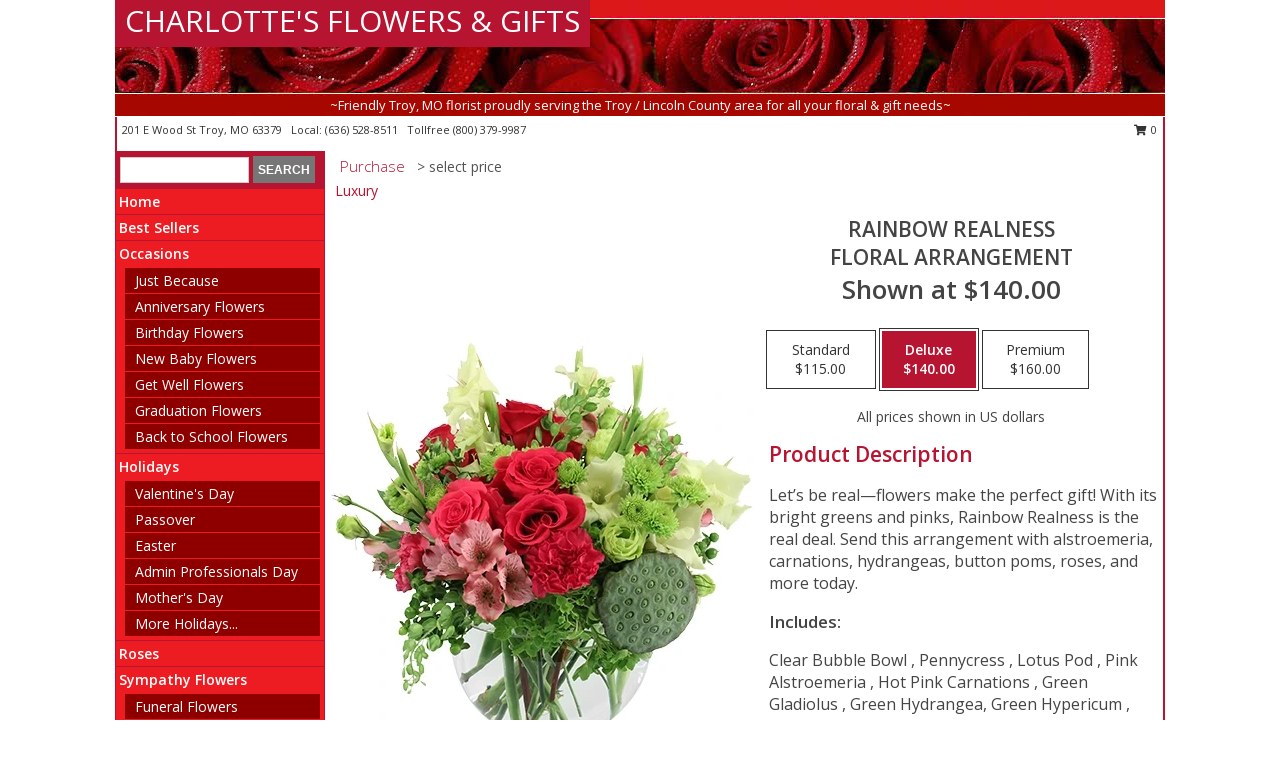

--- FILE ---
content_type: text/html; charset=UTF-8
request_url: https://www.flowerstroymo.com/product/va0103323/rainbow-realness
body_size: 14426
content:
		<!DOCTYPE html>
		<html xmlns="http://www.w3.org/1999/xhtml" xml:lang="en" lang="en" xmlns:fb="http://www.facebook.com/2008/fbml">
		<head>
			<title>Rainbow Realness Floral Arrangement in Troy, MO - CHARLOTTE'S FLOWERS & GIFTS</title>
            <meta http-equiv="Content-Type" content="text/html; charset=UTF-8" />
            <meta name="description" content = "Let’s be real—flowers make the perfect gift! With its bright greens and pinks, Rainbow Realness is the real deal. Send this arrangement with alstroemeria, carnations, hydrangeas, button poms, roses, and more today. Order Rainbow Realness Floral Arrangement from CHARLOTTE&#039;S FLOWERS &amp; GIFTS - Troy, MO Florist &amp; Flower Shop." />
            <meta name="keywords" content = "CHARLOTTE&#039;S FLOWERS &amp; GIFTS, Rainbow Realness Floral Arrangement, Troy, MO, Missouri" />

            <meta property="og:title" content="CHARLOTTE&#039;S FLOWERS &amp; GIFTS" />
            <meta property="og:description" content="Let’s be real—flowers make the perfect gift! With its bright greens and pinks, Rainbow Realness is the real deal. Send this arrangement with alstroemeria, carnations, hydrangeas, button poms, roses, and more today. Order Rainbow Realness Floral Arrangement from CHARLOTTE&#039;S FLOWERS &amp; GIFTS - Troy, MO Florist &amp; Flower Shop." />
            <meta property="og:type" content="company" />
            <meta property="og:url" content="https://www.flowerstroymo.com/product/va0103323/rainbow-realness" />
            <meta property="og:site_name" content="CHARLOTTE&#039;S FLOWERS &amp; GIFTS" >
            <meta property="og:image" content="https://cdn.myfsn.com/flowerdatabase/r/rainbow-realness-floral-arrangement-VA0103323.425.webp">
            <meta property="og:image:secure_url" content="https://cdn.myfsn.com/flowerdatabase/r/rainbow-realness-floral-arrangement-VA0103323.425.webp" >
            <meta property="fb:admins" content="1379470747" />
            <meta name="viewport" content="width=device-width, initial-scale=1">
            <link rel="apple-touch-icon" href="https://cdn.myfsn.com/myfsn/images/touch-icons/apple-touch-icon.png" />
            <link rel="apple-touch-icon" sizes="120x120" href="https://cdn.myfsn.com/myfsn/images/touch-icons/apple-touch-icon-120x120.png" />
            <link rel="apple-touch-icon" sizes="152x152" href="https://cdn.myfsn.com/myfsn/images/touch-icons/apple-touch-icon-152x152.png" />
            <link rel="apple-touch-icon" sizes="167x167" href="https://cdn.myfsn.com/myfsn/images/touch-icons/apple-touch-icon-167x167.png" />
            <link rel="apple-touch-icon" sizes="180x180" href="https://cdn.myfsn.com/myfsn/images/touch-icons/apple-touch-icon-180x180.png" />
            <link rel="icon" sizes="192x192" href="https://cdn.myfsn.com/myfsn/images/touch-icons/touch-icon-192x192.png">
			<link href="https://fonts.googleapis.com/css?family=Open+Sans:300,400,600&display=swap" rel="stylesheet" media="print" onload="this.media='all'; this.onload=null;" type="text/css">
			<link href="https://cdn.myfsn.com/js/jquery/slicknav/slicknav.min.css" rel="stylesheet" media="print" onload="this.media='all'; this.onload=null;" type="text/css">
			<link href="https://cdn.myfsn.com/js/jquery/jquery-ui-1.13.1-myfsn/jquery-ui.min.css" rel="stylesheet" media="print" onload="this.media='all'; this.onload=null;" type="text/css">
			<link href="https://cdn.myfsn.com/css/myfsn/base.css?v=191" rel="stylesheet" type="text/css">
			            <link rel="stylesheet" href="https://cdnjs.cloudflare.com/ajax/libs/font-awesome/5.15.4/css/all.min.css" media="print" onload="this.media='all'; this.onload=null;" type="text/css" integrity="sha384-DyZ88mC6Up2uqS4h/KRgHuoeGwBcD4Ng9SiP4dIRy0EXTlnuz47vAwmeGwVChigm" crossorigin="anonymous">
            <link href="https://cdn.myfsn.com/css/myfsn/templates/standard/standard.css.php?v=191&color=bright-red" rel="stylesheet" type="text/css" />            <link href="https://cdn.myfsn.com/css/myfsn/stylesMobile.css.php?v=191&solidColor1=535353&solidColor2=535353&pattern=florish-bg.png&multiColor=0&color=bright-red&template=standardTemplate" rel="stylesheet" type="text/css" media="(max-width: 974px)">

            <link rel="stylesheet" href="https://cdn.myfsn.com/js/myfsn/front-end-dist/assets/layout-classic-Cq4XolPY.css" />
<link rel="modulepreload" href="https://cdn.myfsn.com/js/myfsn/front-end-dist/assets/layout-classic-V2NgZUhd.js" />
<script type="module" src="https://cdn.myfsn.com/js/myfsn/front-end-dist/assets/layout-classic-V2NgZUhd.js"></script>

            			<link rel="canonical" href="" />
			<script type="text/javascript" src="https://cdn.myfsn.com/js/jquery/jquery-3.6.0.min.js"></script>
                            <script type="text/javascript" src="https://cdn.myfsn.com/js/jquery/jquery-migrate-3.3.2.min.js"></script>
            
            <script defer type="text/javascript" src="https://cdn.myfsn.com/js/jquery/jquery-ui-1.13.1-myfsn/jquery-ui.min.js"></script>
            <script> jQuery.noConflict(); $j = jQuery; </script>
            <script>
                var _gaq = _gaq || [];
            </script>

			<script type="text/javascript" src="https://cdn.myfsn.com/js/jquery/slicknav/jquery.slicknav.min.js"></script>
			<script defer type="text/javascript" src="https://cdn.myfsn.com/js/myfsnProductInfo.js?v=191"></script>

        <!-- Upgraded to XHR based Google Analytics Code -->
                <script async src="https://www.googletagmanager.com/gtag/js?id=G-NZPQBYVPY1"></script>
        <script>
            window.dataLayer = window.dataLayer || [];
            function gtag(){dataLayer.push(arguments);}
            gtag('js', new Date());

                            gtag('config', 'G-NZPQBYVPY1');
                                gtag('config', 'G-EMLZ5PGJB1');
                        </script>
                    <script>
				function toggleHolidays(){
					$j(".hiddenHoliday").toggle();
				}
				
				function ping_url(a) {
					try { $j.ajax({ url: a, type: 'POST' }); }
					catch(ex) { }
					return true;
				}
				
				$j(function(){
					$j(".cartCount").append($j(".shoppingCartLink>a").text());
				});

			</script>
            <script type="text/javascript">
    (function(c,l,a,r,i,t,y){
        c[a]=c[a]||function(){(c[a].q=c[a].q||[]).push(arguments)};
        t=l.createElement(r);t.async=1;t.src="https://www.clarity.ms/tag/"+i;
        y=l.getElementsByTagName(r)[0];y.parentNode.insertBefore(t,y);
    })(window, document, "clarity", "script", "mm8wnq2g5w");
</script>            <script type="application/ld+json">{"@context":"https:\/\/schema.org","@type":"LocalBusiness","@id":"https:\/\/www.flowerstroymo.com","name":"CHARLOTTE'S FLOWERS & GIFTS","telephone":"6365288511","email":"brendaroselinton1959@gmail.com","url":"https:\/\/www.flowerstroymo.com","priceRange":"35 - 700","address":{"@type":"PostalAddress","streetAddress":"201 E Wood St","addressLocality":"Troy","addressRegion":"MO","postalCode":"63379","addressCountry":"USA"},"geo":{"@type":"GeoCoordinates","latitude":"38.97940","longitude":"-90.97980"},"image":"https:\/\/cdn.atwilltech.com\/myfsn\/images\/touch-icons\/touch-icon-192x192.png","openingHoursSpecification":[{"@type":"OpeningHoursSpecification","dayOfWeek":"Monday","opens":"09:00:00","closes":"17:00:00"},{"@type":"OpeningHoursSpecification","dayOfWeek":"Tuesday","opens":"09:00:00","closes":"17:00:00"},{"@type":"OpeningHoursSpecification","dayOfWeek":"Wednesday","opens":"09:00:00","closes":"17:00:00"},{"@type":"OpeningHoursSpecification","dayOfWeek":"Thursday","opens":"09:00:00","closes":"17:00:00"},{"@type":"OpeningHoursSpecification","dayOfWeek":"Friday","opens":"09:00:00","closes":"17:00:00"},{"@type":"OpeningHoursSpecification","dayOfWeek":"Saturday","opens":"09:00:00","closes":"12:00:00"},{"@type":"OpeningHoursSpecification","dayOfWeek":"Sunday","opens":"00:00","closes":"00:00"}],"specialOpeningHoursSpecification":[],"sameAs":["https:\/\/www.facebook.com\/pages\/Troy-Flower-Gifts\/225389947476391?rf=111701228894545","https:\/\/maps.app.goo.gl\/HhdfPUij4JHteBD58"],"areaServed":{"@type":"Place","name":["Elsberry","Hawk Point","Lake Saint Louis","Moscow Mills","O Fallon","Saint Charles","Silex","Troy","Wentzville","Winfield","Wright City"]}}</script>            <script type="application/ld+json">{"@context":"https:\/\/schema.org","@type":"Service","serviceType":"Florist","provider":{"@type":"LocalBusiness","@id":"https:\/\/www.flowerstroymo.com"}}</script>            <script type="application/ld+json">{"@context":"https:\/\/schema.org","@type":"BreadcrumbList","name":"Site Map","itemListElement":[{"@type":"ListItem","position":1,"item":{"name":"Home","@id":"https:\/\/www.flowerstroymo.com\/"}},{"@type":"ListItem","position":2,"item":{"name":"Best Sellers","@id":"https:\/\/www.flowerstroymo.com\/best-sellers.php"}},{"@type":"ListItem","position":3,"item":{"name":"Occasions","@id":"https:\/\/www.flowerstroymo.com\/all_occasions.php"}},{"@type":"ListItem","position":4,"item":{"name":"Just Because","@id":"https:\/\/www.flowerstroymo.com\/any_occasion.php"}},{"@type":"ListItem","position":5,"item":{"name":"Anniversary Flowers","@id":"https:\/\/www.flowerstroymo.com\/anniversary.php"}},{"@type":"ListItem","position":6,"item":{"name":"Birthday Flowers","@id":"https:\/\/www.flowerstroymo.com\/birthday.php"}},{"@type":"ListItem","position":7,"item":{"name":"New Baby Flowers","@id":"https:\/\/www.flowerstroymo.com\/new_baby.php"}},{"@type":"ListItem","position":8,"item":{"name":"Get Well Flowers","@id":"https:\/\/www.flowerstroymo.com\/get_well.php"}},{"@type":"ListItem","position":9,"item":{"name":"Graduation Flowers","@id":"https:\/\/www.flowerstroymo.com\/graduation-flowers"}},{"@type":"ListItem","position":10,"item":{"name":"Back to School Flowers","@id":"https:\/\/www.flowerstroymo.com\/back-to-school-flowers"}},{"@type":"ListItem","position":11,"item":{"name":"Holidays","@id":"https:\/\/www.flowerstroymo.com\/holidays.php"}},{"@type":"ListItem","position":12,"item":{"name":"Valentine's Day","@id":"https:\/\/www.flowerstroymo.com\/valentines-day-flowers.php"}},{"@type":"ListItem","position":13,"item":{"name":"Passover","@id":"https:\/\/www.flowerstroymo.com\/passover.php"}},{"@type":"ListItem","position":14,"item":{"name":"Easter","@id":"https:\/\/www.flowerstroymo.com\/easter-flowers.php"}},{"@type":"ListItem","position":15,"item":{"name":"Admin Professionals Day","@id":"https:\/\/www.flowerstroymo.com\/admin-professionals-day-flowers.php"}},{"@type":"ListItem","position":16,"item":{"name":"Mother's Day","@id":"https:\/\/www.flowerstroymo.com\/mothers-day-flowers.php"}},{"@type":"ListItem","position":17,"item":{"name":"Father's Day","@id":"https:\/\/www.flowerstroymo.com\/fathers-day-flowers.php"}},{"@type":"ListItem","position":18,"item":{"name":"Rosh Hashanah","@id":"https:\/\/www.flowerstroymo.com\/rosh-hashanah.php"}},{"@type":"ListItem","position":19,"item":{"name":"Grandparents Day","@id":"https:\/\/www.flowerstroymo.com\/grandparents-day-flowers.php"}},{"@type":"ListItem","position":20,"item":{"name":"Thanksgiving (CAN)","@id":"https:\/\/www.flowerstroymo.com\/thanksgiving-flowers-can.php"}},{"@type":"ListItem","position":21,"item":{"name":"National Boss Day","@id":"https:\/\/www.flowerstroymo.com\/national-boss-day"}},{"@type":"ListItem","position":22,"item":{"name":"Sweetest Day","@id":"https:\/\/www.flowerstroymo.com\/holidays.php\/sweetest-day"}},{"@type":"ListItem","position":23,"item":{"name":"Halloween","@id":"https:\/\/www.flowerstroymo.com\/halloween-flowers.php"}},{"@type":"ListItem","position":24,"item":{"name":"Thanksgiving (USA)","@id":"https:\/\/www.flowerstroymo.com\/thanksgiving-flowers-usa.php"}},{"@type":"ListItem","position":25,"item":{"name":"Hanukkah","@id":"https:\/\/www.flowerstroymo.com\/hanukkah.php"}},{"@type":"ListItem","position":26,"item":{"name":"Kwanzaa","@id":"https:\/\/www.flowerstroymo.com\/kwanzaa.php"}},{"@type":"ListItem","position":27,"item":{"name":"Christmas","@id":"https:\/\/www.flowerstroymo.com\/christmas-flowers.php"}},{"@type":"ListItem","position":28,"item":{"name":"Roses","@id":"https:\/\/www.flowerstroymo.com\/roses.php"}},{"@type":"ListItem","position":29,"item":{"name":"Sympathy Flowers","@id":"https:\/\/www.flowerstroymo.com\/sympathy-flowers"}},{"@type":"ListItem","position":30,"item":{"name":"Funeral Flowers","@id":"https:\/\/www.flowerstroymo.com\/sympathy.php"}},{"@type":"ListItem","position":31,"item":{"name":"Standing Sprays & Wreaths","@id":"https:\/\/www.flowerstroymo.com\/sympathy-flowers\/standing-sprays"}},{"@type":"ListItem","position":32,"item":{"name":"Casket Flowers","@id":"https:\/\/www.flowerstroymo.com\/sympathy-flowers\/casket-flowers"}},{"@type":"ListItem","position":33,"item":{"name":"Sympathy Arrangements","@id":"https:\/\/www.flowerstroymo.com\/sympathy-flowers\/sympathy-arrangements"}},{"@type":"ListItem","position":34,"item":{"name":"Cremation and Memorial","@id":"https:\/\/www.flowerstroymo.com\/sympathy-flowers\/cremation-and-memorial"}},{"@type":"ListItem","position":35,"item":{"name":"For The Home","@id":"https:\/\/www.flowerstroymo.com\/sympathy-flowers\/for-the-home"}},{"@type":"ListItem","position":36,"item":{"name":"Seasonal","@id":"https:\/\/www.flowerstroymo.com\/seasonal.php"}},{"@type":"ListItem","position":37,"item":{"name":"Winter Flowers","@id":"https:\/\/www.flowerstroymo.com\/winter-flowers.php"}},{"@type":"ListItem","position":38,"item":{"name":"Spring Flowers","@id":"https:\/\/www.flowerstroymo.com\/spring-flowers.php"}},{"@type":"ListItem","position":39,"item":{"name":"Summer Flowers","@id":"https:\/\/www.flowerstroymo.com\/summer-flowers.php"}},{"@type":"ListItem","position":40,"item":{"name":"Fall Flowers","@id":"https:\/\/www.flowerstroymo.com\/fall-flowers.php"}},{"@type":"ListItem","position":41,"item":{"name":"Plants","@id":"https:\/\/www.flowerstroymo.com\/plants.php"}},{"@type":"ListItem","position":42,"item":{"name":"Modern\/Tropical Designs","@id":"https:\/\/www.flowerstroymo.com\/high-styles"}},{"@type":"ListItem","position":43,"item":{"name":"Gift Baskets","@id":"https:\/\/www.flowerstroymo.com\/gift-baskets"}},{"@type":"ListItem","position":44,"item":{"name":"Wedding Flowers","@id":"https:\/\/www.flowerstroymo.com\/wedding-flowers"}},{"@type":"ListItem","position":45,"item":{"name":"Wedding Bouquets","@id":"https:\/\/www.flowerstroymo.com\/wedding-bouquets"}},{"@type":"ListItem","position":46,"item":{"name":"Wedding Party Flowers","@id":"https:\/\/www.flowerstroymo.com\/wedding-party-flowers"}},{"@type":"ListItem","position":47,"item":{"name":"Reception Flowers","@id":"https:\/\/www.flowerstroymo.com\/reception-flowers"}},{"@type":"ListItem","position":48,"item":{"name":"Ceremony Flowers","@id":"https:\/\/www.flowerstroymo.com\/ceremony-flowers"}},{"@type":"ListItem","position":49,"item":{"name":"Patriotic Flowers","@id":"https:\/\/www.flowerstroymo.com\/patriotic-flowers"}},{"@type":"ListItem","position":50,"item":{"name":"Prom Flowers","@id":"https:\/\/www.flowerstroymo.com\/prom-flowers"}},{"@type":"ListItem","position":51,"item":{"name":"Corsages","@id":"https:\/\/www.flowerstroymo.com\/prom-flowers\/corsages"}},{"@type":"ListItem","position":52,"item":{"name":"Boutonnieres","@id":"https:\/\/www.flowerstroymo.com\/prom-flowers\/boutonnieres"}},{"@type":"ListItem","position":53,"item":{"name":"Hairpieces & Handheld Bouquets","@id":"https:\/\/www.flowerstroymo.com\/prom-flowers\/hairpieces-handheld-bouquets"}},{"@type":"ListItem","position":54,"item":{"name":"En Espa\u00f1ol","@id":"https:\/\/www.flowerstroymo.com\/en-espanol.php"}},{"@type":"ListItem","position":55,"item":{"name":"Love & Romance","@id":"https:\/\/www.flowerstroymo.com\/love-romance"}},{"@type":"ListItem","position":56,"item":{"name":"About Us","@id":"https:\/\/www.flowerstroymo.com\/about_us.php"}},{"@type":"ListItem","position":57,"item":{"name":"Luxury","@id":"https:\/\/www.flowerstroymo.com\/luxury"}},{"@type":"ListItem","position":58,"item":{"name":"Reviews","@id":"https:\/\/www.flowerstroymo.com\/reviews.php"}},{"@type":"ListItem","position":59,"item":{"name":"Custom Orders","@id":"https:\/\/www.flowerstroymo.com\/custom_orders.php"}},{"@type":"ListItem","position":60,"item":{"name":"Special Offers","@id":"https:\/\/www.flowerstroymo.com\/special_offers.php"}},{"@type":"ListItem","position":61,"item":{"name":"Contact Us","@id":"https:\/\/www.flowerstroymo.com\/contact_us.php"}},{"@type":"ListItem","position":62,"item":{"name":"Flower Delivery","@id":"https:\/\/www.flowerstroymo.com\/flower-delivery.php"}},{"@type":"ListItem","position":63,"item":{"name":"Funeral Home Flower Delivery","@id":"https:\/\/www.flowerstroymo.com\/funeral-home-delivery.php"}},{"@type":"ListItem","position":64,"item":{"name":"Hospital Flower Delivery","@id":"https:\/\/www.flowerstroymo.com\/hospital-delivery.php"}},{"@type":"ListItem","position":65,"item":{"name":"Site Map","@id":"https:\/\/www.flowerstroymo.com\/site_map.php"}},{"@type":"ListItem","position":66,"item":{"name":"COVID-19-Update","@id":"https:\/\/www.flowerstroymo.com\/covid-19-update"}},{"@type":"ListItem","position":67,"item":{"name":"Pricing & Substitution Policy","@id":"https:\/\/www.flowerstroymo.com\/pricing-substitution-policy"}}]}</script>		</head>
		<body>
        		<div id="wrapper" class="js-nav-popover-boundary">
        <button onclick="window.location.href='#content'" class="skip-link">Skip to Main Content</button>
		<div style="font-size:22px;padding-top:1rem;display:none;" class='topMobileLink topMobileLeft'>
			<a style="text-decoration:none;display:block; height:45px;" onclick="return ping_url('/request/trackPhoneClick.php?clientId=156652&number=8003799987');" href="tel:+1-800-379-9987">
				<span style="vertical-align: middle;" class="fas fa-mobile fa-2x"></span>
					<span>(800) 379-9987</span>
			</a>
		</div>
		<div style="font-size:22px;padding-top:1rem;display:none;" class='topMobileLink topMobileRight'>
			<a href="#" onclick="$j('.shoppingCartLink').submit()" role="button" class='hoverLink' aria-label="View Items in Cart" style='font-weight: normal;
				text-decoration: none; font-size:22px;display:block; height:45px;'>
				<span style='padding-right:15px;' class='fa fa-shopping-cart fa-lg' aria-hidden='true'></span>
                <span class='cartCount' style='text-transform: none;'></span>
            </a>
		</div>
        <header><div class='socHeaderMsg'></div>		<div id="header">
			<div id="flowershopInfo">
				<div id="infoText">
					<h1 id="title"><a tabindex="1" href="https://www.flowerstroymo.com">CHARLOTTE'S FLOWERS & GIFTS</a></h1>
				</div>
			</div>
			<div id="tagline">~Friendly Troy, MO florist proudly serving the Troy / Lincoln County area for all your floral & gift needs~</div>
		</div>	<div style="clear:both"></div>
		<div id="address">
		            <div style="float: right">
                <form class="shoppingCartLink" action="https://www.flowerstroymo.com/Shopping_Cart.php" method="post" style="display:inline-block;">
                <input type="hidden" name="cartId" value="">
                <input type="hidden" name="sessionId" value="">
                <input type="hidden" name="shop_id" value="6365288511">
                <input type="hidden" name="order_src" value="">
                <input type="hidden" name="url_promo" value="">
                    <a href="#" class="shoppingCartText" onclick="$j('.shoppingCartLink').submit()" role="button" aria-label="View Items in Cart">
                    <span class="fa fa-shopping-cart fa-fw" aria-hidden="true"></span>
                    0                    </a>
                </form>
            </div>
                    <div style="float:left;">
            <span><span>201 E Wood St </span><span>Troy</span>, <span class="region">MO</span> <span class="postal-code">63379</span></span>            <span>&nbsp Local: </span>        <a  class="phoneNumberLink" href='tel: +1-636-528-8511' aria-label="Call local number: +1-636-528-8511"
            onclick="return ping_url('/request/trackPhoneClick.php?clientId=156652&number=6365288511');" >
            (636) 528-8511        </a>
        <span>&nbsp Tollfree </span>        <a  class="phoneNumberLink" href='tel: +1-800-379-9987' aria-label="Call tollfree number: +1-800-379-9987"
            onclick="return ping_url('/request/trackPhoneClick.php?clientId=156652&number=8003799987');" >
            (800) 379-9987        </a>
                    </div>
				<div style="clear:both"></div>
		</div>
		<div style="clear:both"></div>
		</header>			<div class="contentNavWrapper">
			<div id="navigation">
								<div class="navSearch">
										<form action="https://www.flowerstroymo.com/search_site.php" method="get" role="search" aria-label="Product">
						<input type="text" class="myFSNSearch" aria-label="Product Search" title='Product Search' name="myFSNSearch" value="" >
						<input type="submit" value="SEARCH">
					</form>
									</div>
								<div style="clear:both"></div>
                <nav aria-label="Site">
                    <ul id="mainMenu">
                    <li class="hideForFull">
                        <a class='mobileDialogLink' onclick="return ping_url('/request/trackPhoneClick.php?clientId=156652&number=8003799987');" href="tel:+1-800-379-9987">
                            <span style="vertical-align: middle;" class="fas fa-mobile fa-2x"></span>
                            <span>(800) 379-9987</span>
                        </a>
                    </li>
                    <li class="hideForFull">
                        <div class="mobileNavSearch">
                                                        <form id="mobileSearchForm" action="https://www.flowerstroymo.com/search_site.php" method="get" role="search" aria-label="Product">
                                <input type="text" title='Product Search' aria-label="Product Search" class="myFSNSearch" name="myFSNSearch">
                                <img style="width:32px;display:inline-block;vertical-align:middle;cursor:pointer" src="https://cdn.myfsn.com/myfsn/images/mag-glass.png" alt="search" onclick="$j('#mobileSearchForm').submit()">
                            </form>
                                                    </div>
                    </li>

                    <li><a href="https://www.flowerstroymo.com/" title="Home" style="text-decoration: none;">Home</a></li><li><a href="https://www.flowerstroymo.com/best-sellers.php" title="Best Sellers" style="text-decoration: none;">Best Sellers</a></li><li><a href="https://www.flowerstroymo.com/all_occasions.php" title="Occasions" style="text-decoration: none;">Occasions</a><ul><li><a href="https://www.flowerstroymo.com/any_occasion.php" title="Just Because">Just Because</a></li>
<li><a href="https://www.flowerstroymo.com/anniversary.php" title="Anniversary Flowers">Anniversary Flowers</a></li>
<li><a href="https://www.flowerstroymo.com/birthday.php" title="Birthday Flowers">Birthday Flowers</a></li>
<li><a href="https://www.flowerstroymo.com/new_baby.php" title="New Baby Flowers">New Baby Flowers</a></li>
<li><a href="https://www.flowerstroymo.com/get_well.php" title="Get Well Flowers">Get Well Flowers</a></li>
<li><a href="https://www.flowerstroymo.com/graduation-flowers" title="Graduation Flowers">Graduation Flowers</a></li>
<li><a href="https://www.flowerstroymo.com/back-to-school-flowers" title="Back to School Flowers">Back to School Flowers</a></li>
</ul></li><li><a href="https://www.flowerstroymo.com/holidays.php" title="Holidays" style="text-decoration: none;">Holidays</a><ul><li><a href="https://www.flowerstroymo.com/valentines-day-flowers.php" title="Valentine's Day">Valentine's Day</a></li>
<li><a href="https://www.flowerstroymo.com/passover.php" title="Passover">Passover</a></li>
<li><a href="https://www.flowerstroymo.com/easter-flowers.php" title="Easter">Easter</a></li>
<li><a href="https://www.flowerstroymo.com/admin-professionals-day-flowers.php" title="Admin Professionals Day">Admin Professionals Day</a></li>
<li><a href="https://www.flowerstroymo.com/mothers-day-flowers.php" title="Mother's Day">Mother's Day</a></li>
<li><a role='button' name='holidays' href='javascript:' onclick='toggleHolidays()' title="Holidays">More Holidays...</a></li>
<li class="hiddenHoliday"><a href="https://www.flowerstroymo.com/fathers-day-flowers.php"  title="Father's Day">Father's Day</a></li>
<li class="hiddenHoliday"><a href="https://www.flowerstroymo.com/rosh-hashanah.php"  title="Rosh Hashanah">Rosh Hashanah</a></li>
<li class="hiddenHoliday"><a href="https://www.flowerstroymo.com/grandparents-day-flowers.php"  title="Grandparents Day">Grandparents Day</a></li>
<li class="hiddenHoliday"><a href="https://www.flowerstroymo.com/thanksgiving-flowers-can.php"  title="Thanksgiving (CAN)">Thanksgiving (CAN)</a></li>
<li class="hiddenHoliday"><a href="https://www.flowerstroymo.com/national-boss-day"  title="National Boss Day">National Boss Day</a></li>
<li class="hiddenHoliday"><a href="https://www.flowerstroymo.com/holidays.php/sweetest-day"  title="Sweetest Day">Sweetest Day</a></li>
<li class="hiddenHoliday"><a href="https://www.flowerstroymo.com/halloween-flowers.php"  title="Halloween">Halloween</a></li>
<li class="hiddenHoliday"><a href="https://www.flowerstroymo.com/thanksgiving-flowers-usa.php"  title="Thanksgiving (USA)">Thanksgiving (USA)</a></li>
<li class="hiddenHoliday"><a href="https://www.flowerstroymo.com/hanukkah.php"  title="Hanukkah">Hanukkah</a></li>
<li class="hiddenHoliday"><a href="https://www.flowerstroymo.com/christmas-flowers.php"  title="Christmas">Christmas</a></li>
<li class="hiddenHoliday"><a href="https://www.flowerstroymo.com/kwanzaa.php"  title="Kwanzaa">Kwanzaa</a></li>
</ul></li><li><a href="https://www.flowerstroymo.com/roses.php" title="Roses" style="text-decoration: none;">Roses</a></li><li><a href="https://www.flowerstroymo.com/sympathy-flowers" title="Sympathy Flowers" style="text-decoration: none;">Sympathy Flowers</a><ul><li><a href="https://www.flowerstroymo.com/sympathy.php" title="Funeral Flowers">Funeral Flowers</a></li>
<li><a href="https://www.flowerstroymo.com/sympathy-flowers/standing-sprays" title="Standing Sprays & Wreaths">Standing Sprays & Wreaths</a></li>
<li><a href="https://www.flowerstroymo.com/sympathy-flowers/casket-flowers" title="Casket Flowers">Casket Flowers</a></li>
<li><a href="https://www.flowerstroymo.com/sympathy-flowers/sympathy-arrangements" title="Sympathy Arrangements">Sympathy Arrangements</a></li>
<li><a href="https://www.flowerstroymo.com/sympathy-flowers/cremation-and-memorial" title="Cremation and Memorial">Cremation and Memorial</a></li>
<li><a href="https://www.flowerstroymo.com/sympathy-flowers/for-the-home" title="For The Home">For The Home</a></li>
</ul></li><li><a href="https://www.flowerstroymo.com/seasonal.php" title="Seasonal" style="text-decoration: none;">Seasonal</a><ul><li><a href="https://www.flowerstroymo.com/winter-flowers.php" title="Winter Flowers">Winter Flowers</a></li>
<li><a href="https://www.flowerstroymo.com/spring-flowers.php" title="Spring Flowers">Spring Flowers</a></li>
<li><a href="https://www.flowerstroymo.com/summer-flowers.php" title="Summer Flowers">Summer Flowers</a></li>
<li><a href="https://www.flowerstroymo.com/fall-flowers.php" title="Fall Flowers">Fall Flowers</a></li>
</ul></li><li><a href="https://www.flowerstroymo.com/plants.php" title="Plants" style="text-decoration: none;">Plants</a></li><li><a href="https://www.flowerstroymo.com/high-styles" title="Modern/Tropical Designs" style="text-decoration: none;">Modern/Tropical Designs</a></li><li><a href="https://www.flowerstroymo.com/gift-baskets" title="Gift Baskets" style="text-decoration: none;">Gift Baskets</a></li><li><a href="https://www.flowerstroymo.com/wedding-flowers" title="Wedding Flowers" style="text-decoration: none;">Wedding Flowers</a></li><li><a href="https://www.flowerstroymo.com/wedding-bouquets" title="Wedding Bouquets" style="text-decoration: none;">Wedding Bouquets</a></li><li><a href="https://www.flowerstroymo.com/wedding-party-flowers" title="Wedding Party Flowers" style="text-decoration: none;">Wedding Party Flowers</a></li><li><a href="https://www.flowerstroymo.com/reception-flowers" title="Reception Flowers" style="text-decoration: none;">Reception Flowers</a></li><li><a href="https://www.flowerstroymo.com/ceremony-flowers" title="Ceremony Flowers" style="text-decoration: none;">Ceremony Flowers</a></li><li><a href="https://www.flowerstroymo.com/patriotic-flowers" title="Patriotic Flowers" style="text-decoration: none;">Patriotic Flowers</a></li><li><a href="https://www.flowerstroymo.com/prom-flowers" title="Prom Flowers" style="text-decoration: none;">Prom Flowers</a><ul><li><a href="https://www.flowerstroymo.com/prom-flowers/corsages" title="Corsages">Corsages</a></li>
<li><a href="https://www.flowerstroymo.com/prom-flowers/boutonnieres" title="Boutonnieres">Boutonnieres</a></li>
<li><a href="https://www.flowerstroymo.com/prom-flowers/hairpieces-handheld-bouquets" title="Hairpieces & Handheld Bouquets">Hairpieces & Handheld Bouquets</a></li>
</ul></li><li><a href="https://www.flowerstroymo.com/en-espanol.php" title="En Español" style="text-decoration: none;">En Español</a></li><li><a href="https://www.flowerstroymo.com/love-romance" title="Love & Romance" style="text-decoration: none;">Love & Romance</a></li><li><a href="https://www.flowerstroymo.com/about_us.php" title="About Us" style="text-decoration: none;">About Us</a></li><li><a href="https://www.flowerstroymo.com/luxury" title="Luxury" style="text-decoration: none;">Luxury</a></li><li><a href="https://www.flowerstroymo.com/custom_orders.php" title="Custom Orders" style="text-decoration: none;">Custom Orders</a></li><li><a href="https://www.flowerstroymo.com/covid-19-update" title="COVID-19-Update" style="text-decoration: none;">COVID-19-Update</a></li><li><a href="https://www.flowerstroymo.com/pricing-substitution-policy" title="Pricing & Substitution Policy" style="text-decoration: none;">Pricing & Substitution Policy</a></li>                    </ul>
                </nav>
			<div style='margin-top:10px;margin-bottom:10px'></div></div>        <script>
            gtag('event', 'view_item', {
                currency: "USD",
                value: 140,
                items: [
                    {
                        item_id: "VA0103323",
                        item_name: "Rainbow Realness",
                        item_category: "Floral Arrangement",
                        price: 140,
                        quantity: 1
                    }
                ]
            });
        </script>
        
    <main id="content">
        <div id="pageTitle">Purchase</div>
        <div id="subTitle" style="color:#535353">&gt; select price</div>
        <div class='breadCrumb'> <a href="https://www.flowerstroymo.com/luxury" title="Luxury">Luxury</a></div> <!-- Begin Feature -->

                        <style>
                #footer {
                    float:none;
                    margin: auto;
                    width: 1050px;
                    background-color: #ffffff;
                }
                .contentNavWrapper {
                    overflow: auto;
                }
                </style>
                        <div>
            <script type="application/ld+json">{"@context":"https:\/\/schema.org","@type":"Product","name":"RAINBOW REALNESS","brand":{"@type":"Brand","name":"CHARLOTTE'S FLOWERS & GIFTS"},"image":"https:\/\/cdn.myfsn.com\/flowerdatabase\/r\/rainbow-realness-floral-arrangement-VA0103323.300.webp","description":"Let\u2019s be real\u2014flowers make the perfect gift! With its bright greens and pinks, Rainbow Realness is the real deal. Send this arrangement with alstroemeria, carnations, hydrangeas, button poms, roses, and more today.","mpn":"VA0103323","sku":"VA0103323","offers":[{"@type":"AggregateOffer","lowPrice":"115.00","highPrice":"160.00","priceCurrency":"USD","offerCount":"1"},{"@type":"Offer","price":"115.00","url":"160.00","priceCurrency":"USD","availability":"https:\/\/schema.org\/InStock","priceValidUntil":"2100-12-31"}]}</script>            <div id="newInfoPageProductWrapper">
            <div id="newProductInfoLeft" class="clearFix">
            <div class="image">
                                <img class="norightclick productPageImage"
                                    width="365"
                    height="442"
                                src="https://cdn.myfsn.com/flowerdatabase/r/rainbow-realness-floral-arrangement-VA0103323.425.webp"
                alt="Rainbow Realness Floral Arrangement" />
                </div>
            </div>
            <div id="newProductInfoRight" class="clearFix">
                <form action="https://www.flowerstroymo.com/Add_Product.php" method="post">
                    <input type="hidden" name="strPhotoID" value="VA0103323">
                    <input type="hidden" name="page_id" value="">
                    <input type="hidden" name="shop_id" value="">
                    <input type="hidden" name="src" value="">
                    <input type="hidden" name="url_promo" value="">
                    <div id="productNameInfo">
                        <div style="font-size: 21px; font-weight: 900">
                            RAINBOW REALNESS<BR/>FLORAL ARRANGEMENT
                        </div>
                                                <div id="price-indicator"
                             style="font-size: 26px; font-weight: 900">
                            Shown at $140.00                        </div>
                                            </div>
                    <br>

                            <div class="flexContainer" id="newProductPricingInfoContainer">
                <br>
                <div id="newProductPricingInfoContainerInner">

                    <div class="price-flexbox" id="purchaseOptions">
                                                    <span class="price-radio-span">
                                <label for="fsn-id-0"
                                       class="price-label productHover ">
                                    <input type="radio"
                                           name="price_selected"
                                           data-price="$115.00"
                                           value = "1"
                                           class="price-notice price-button"
                                           id="fsn-id-0"
                                                                                       aria-label="Select pricing $115.00 for standard Floral Arrangement"
                                    >
                                    <span class="gridWrapper">
                                        <span class="light gridTop">Standard</span>
                                        <span class="heavy gridTop">Standard</span>
                                        <span class="light gridBottom">$115.00</span>
                                        <span class="heavy gridBottom">$115.00</span>
                                    </span>
                                </label>
                            </span>
                                                        <span class="price-radio-span">
                                <label for="fsn-id-1"
                                       class="price-label productHover pn-selected">
                                    <input type="radio"
                                           name="price_selected"
                                           data-price="$140.00"
                                           value = "2"
                                           class="price-notice price-button"
                                           id="fsn-id-1"
                                           checked                                            aria-label="Select pricing $140.00 for deluxe Floral Arrangement"
                                    >
                                    <span class="gridWrapper">
                                        <span class="light gridTop">Deluxe</span>
                                        <span class="heavy gridTop">Deluxe</span>
                                        <span class="light gridBottom">$140.00</span>
                                        <span class="heavy gridBottom">$140.00</span>
                                    </span>
                                </label>
                            </span>
                                                        <span class="price-radio-span">
                                <label for="fsn-id-2"
                                       class="price-label productHover ">
                                    <input type="radio"
                                           name="price_selected"
                                           data-price="$160.00"
                                           value = "3"
                                           class="price-notice price-button"
                                           id="fsn-id-2"
                                                                                       aria-label="Select pricing $160.00 for premium Floral Arrangement"
                                    >
                                    <span class="gridWrapper">
                                        <span class="light gridTop">Premium</span>
                                        <span class="heavy gridTop">Premium</span>
                                        <span class="light gridBottom">$160.00</span>
                                        <span class="heavy gridBottom">$160.00</span>
                                    </span>
                                </label>
                            </span>
                                                </div>
                </div>
            </div>
                                <p style="text-align: center">
                        All prices shown in US dollars                        </p>
                        
                                <div id="productDescription" class='descriptionClassic'>
                                    <h2>Product Description</h2>
                    <p style="font-size: 16px;" aria-label="Product Description">
                    Let’s be real—flowers make the perfect gift! With its bright greens and pinks, Rainbow Realness is the real deal. Send this arrangement with alstroemeria, carnations, hydrangeas, button poms, roses, and more today.                    </p>
                                <div id='includesHeader' aria-label='Recipe Header>'>Includes:</div>
                <p id="recipeContainer" aria-label="Recipe Content">
                    Clear Bubble Bowl&nbsp, Pennycress&nbsp, Lotus Pod&nbsp, Pink Alstroemeria&nbsp, Hot Pink Carnations&nbsp, Green Gladiolus&nbsp, Green Hydrangea, Green Hypericum&nbsp, Green Lisianthus&nbsp, Green Button Poms, Hot Pink Roses.                </p>
                </div>
                <div id="productPageUrgencyWrapper">
                                </div>
                <div id="productPageBuyButtonWrapper">
                            <style>
            .addToCartButton {
                font-size: 19px;
                background-color: #535353;
                color: white;
                padding: 3px;
                margin-top: 14px;
                cursor: pointer;
                display: block;
                text-decoration: none;
                font-weight: 300;
                width: 100%;
                outline-offset: -10px;
            }
        </style>
        <input type="submit" class="addToCartButton adaOnHoverCustomBackgroundColor adaButtonTextColor" value="Buy Now" aria-label="Buy Rainbow Realness for $140.00" title="Buy Rainbow Realness for $140.00">                </div>
                </form>
            </div>
            </div>
            </div>
                    <script>
                var dateSelectedClass = 'pn-selected';
                $j(function() {
                    $j('.price-notice').on('click', function() {
                        if(!$j(this).parent().hasClass(dateSelectedClass)) {
                            $j('.pn-selected').removeClass(dateSelectedClass);
                            $j(this).parent().addClass(dateSelectedClass);
                            $j('#price-indicator').text('Selected: ' + $j(this).data('price'));
                            if($j('.addToCartButton').length) {
                                const text = $j('.addToCartButton').attr("aria-label").replace(/\$\d+\.\d\d/, $j(this).data("price"));
                                $j('.addToCartButton').attr("aria-label", text);
                                $j('.addToCartButton').attr("title", text);
                            }
                        }
                    });
                });
            </script>
                <div class="clear"></div>
                <h2 id="suggestedProducts" class="suggestProducts">You might also be interested in these arrangements</h2>
        <div style="text-align:center">
            
            <div class="product_new productMedium">
                <div class="prodImageContainerM">
                    <a href="https://www.flowerstroymo.com/product/va93619/heirloom-blossoms" aria-label="View Heirloom Blossoms Flower Arrangement Info">
                        <img class="productImageMedium"
                                                    width="167"
                            height="203"
                                                src="https://cdn.myfsn.com/flowerdatabase/h/heirloom-blooms-flower-arrangement-VA93619.167.jpg"
                        alt="Heirloom Blossoms Flower Arrangement"
                        />
                    </a>
                </div>
                <div class="productSubImageText">
                                        <div class='namePriceString'>
                        <span role="heading" aria-level="3" aria-label="HEIRLOOM BLOSSOMS FLOWER ARRANGEMENT"
                              style='text-align: left;float: left;text-overflow: ellipsis;
                                width: 67%; white-space: nowrap; overflow: hidden'>HEIRLOOM BLOSSOMS</span>
                        <span style='float: right;text-align: right; width:33%;'> $255.00</span>
                    </div>
                    <div style='clear: both'></div>
                    </div>
                    
                <div class="buttonSection adaOnHoverBackgroundColor">
                    <div style="display: inline-block; text-align: center; height: 100%">
                        <div class="button" style="display: inline-block; font-size: 16px; width: 100%; height: 100%;">
                                                            <a style="height: 100%; width: 100%" class="prodButton adaButtonTextColor" title="Buy Now"
                                   href="https://www.flowerstroymo.com/Add_Product.php?strPhotoID=VA93619&amp;price_selected=2&amp;page_id=1313"
                                   aria-label="Buy HEIRLOOM BLOSSOMS Now for  $255.00">
                                    Buy Now                                </a>
                                                        </div>
                    </div>
                </div>
            </div>
            
            <div class="product_new productMedium">
                <div class="prodImageContainerM">
                    <a href="https://www.flowerstroymo.com/product/pdc11240520/luxury-floral-bouquet" aria-label="View Luxury Floral Bouquet Premium Designer&#039;s Choice Info">
                        <img class="productImageMedium"
                                                    width="167"
                            height="203"
                                                src="https://cdn.myfsn.com/flowerdatabase/l/luxury-floral-bouquet-premium-designers-choice-PDC11240520.167.jpg"
                        alt="Luxury Floral Bouquet Premium Designer&#039;s Choice"
                        />
                    </a>
                </div>
                <div class="productSubImageText">
                                        <div class='namePriceString'>
                        <span role="heading" aria-level="3" aria-label="LUXURY FLORAL BOUQUET PREMIUM DESIGNER&#039;S CHOICE"
                              style='text-align: left;float: left;text-overflow: ellipsis;
                                width: 67%; white-space: nowrap; overflow: hidden'>LUXURY FLORAL BOUQUET</span>
                        <span style='float: right;text-align: right; width:33%;'> $200.00</span>
                    </div>
                    <div style='clear: both'></div>
                    </div>
                    
                <div class="buttonSection adaOnHoverBackgroundColor">
                    <div style="display: inline-block; text-align: center; height: 100%">
                        <div class="button" style="display: inline-block; font-size: 16px; width: 100%; height: 100%;">
                                                            <a style="height: 100%; width: 100%" class="prodButton adaButtonTextColor" title="Buy Now"
                                   href="https://www.flowerstroymo.com/Add_Product.php?strPhotoID=PDC11240520&amp;price_selected=2&amp;page_id=1313"
                                   aria-label="Buy LUXURY FLORAL BOUQUET Now for  $200.00">
                                    Buy Now                                </a>
                                                        </div>
                    </div>
                </div>
            </div>
            
            <div class="product_new productMedium">
                <div class="prodImageContainerM">
                    <a href="https://www.flowerstroymo.com/product/va0103623/mesmerizing-citrus" aria-label="View Mesmerizing Citrus Flower Arrangement Info">
                        <img class="productImageMedium"
                                                    width="167"
                            height="203"
                                                src="https://cdn.myfsn.com/flowerdatabase/m/mesmerizing-citrus-flower-arrangement-VA0103623.167.webp"
                        alt="Mesmerizing Citrus Flower Arrangement"
                        />
                    </a>
                </div>
                <div class="productSubImageText">
                                        <div class='namePriceString'>
                        <span role="heading" aria-level="3" aria-label="MESMERIZING CITRUS FLOWER ARRANGEMENT"
                              style='text-align: left;float: left;text-overflow: ellipsis;
                                width: 67%; white-space: nowrap; overflow: hidden'>MESMERIZING CITRUS</span>
                        <span style='float: right;text-align: right; width:33%;'> $170.00</span>
                    </div>
                    <div style='clear: both'></div>
                    </div>
                    
                <div class="buttonSection adaOnHoverBackgroundColor">
                    <div style="display: inline-block; text-align: center; height: 100%">
                        <div class="button" style="display: inline-block; font-size: 16px; width: 100%; height: 100%;">
                                                            <a style="height: 100%; width: 100%" class="prodButton adaButtonTextColor" title="Buy Now"
                                   href="https://www.flowerstroymo.com/Add_Product.php?strPhotoID=VA0103623&amp;price_selected=2&amp;page_id=1313"
                                   aria-label="Buy MESMERIZING CITRUS Now for  $170.00">
                                    Buy Now                                </a>
                                                        </div>
                    </div>
                </div>
            </div>
                    </div>
        <div class="clear"></div>
        <div id="storeInfoPurchaseWide"><br>
            <h2>Substitution Policy</h2>
                <br>
                When you order custom designs, they will be produced as closely as possible to the picture. Please remember that each design is custom made. No two arrangements are exactly alike and color and/or variety substitutions of flowers and containers may be necessary. Prices and availability of seasonal flowers may vary.                <br>
                <br>
                Our professional staff of floral designers are always eager to discuss any special design or product requests. Call us at the number above and we will be glad to assist you with a special request or a timed delivery.        </div>
    </main>
    		<div style="clear:both"></div>
		<div id="footerTagline"></div>
		<div style="clear:both"></div>
		</div>
			<footer id="footer">
			    <!-- delivery area -->
			    <div id="footerDeliveryArea">
					 <h2 id="deliveryAreaText">Flower Delivery To Troy, MO</h2>
			        <div id="footerDeliveryButton">
			            <a href="https://www.flowerstroymo.com/flower-delivery.php" aria-label="See Where We Deliver">See Delivery Areas</a>
			        </div>
                </div>
                <!-- next 3 divs in footerShopInfo should be put inline -->
                <div id="footerShopInfo">
                    <nav id='footerLinks'  class="shopInfo" aria-label="Footer">
                        <a href='https://www.flowerstroymo.com/about_us.php'><div><span>About Us</span></div></a><a href='https://www.flowerstroymo.com/reviews.php'><div><span>Reviews</span></div></a><a href='https://www.flowerstroymo.com/special_offers.php'><div><span>Special Offers</span></div></a><a href='https://www.flowerstroymo.com/contact_us.php'><div><span>Contact Us</span></div></a><a href='https://www.flowerstroymo.com/pricing-substitution-policy'><div><span>Pricing & Substitution Policy</span></div></a><a href='https://www.flowerstroymo.com/site_map.php'><div><span>Site Map</span></div></a>					</nav>
                    <div id="footerShopHours"  class="shopInfo">
                    <table role="presentation"><tbody><tr><td align='left'><span>
                        <span>Mon</span></span>:</td><td align='left'><span>9:00 AM</span> -</td>
                      <td align='left'><span>5:00 PM</span></td></tr><tr><td align='left'><span>
                        <span>Tue</span></span>:</td><td align='left'><span>9:00 AM</span> -</td>
                      <td align='left'><span>5:00 PM</span></td></tr><tr><td align='left'><span>
                        <span>Wed</span></span>:</td><td align='left'><span>9:00 AM</span> -</td>
                      <td align='left'><span>5:00 PM</span></td></tr><tr><td align='left'><span>
                        <span>Thu</span></span>:</td><td align='left'><span>9:00 AM</span> -</td>
                      <td align='left'><span>5:00 PM</span></td></tr><tr><td align='left'><span>
                        <span>Fri</span></span>:</td><td align='left'><span>9:00 AM</span> -</td>
                      <td align='left'><span>5:00 PM</span></td></tr><tr><td align='left'><span>
                        <span>Sat</span></span>:</td><td align='left'><span>9:00 AM</span> -</td>
                      <td align='left'><span>12:00 PM</span></td></tr><tr><td align='left'><span>
                        <span>Sun</span></span>:</td><td align='left'>Closed</td></tr></tbody></table>        <style>
            .specialHoursDiv {
                margin: 50px 0 30px 0;
            }

            .specialHoursHeading {
                margin: 0;
                font-size: 17px;
            }

            .specialHoursList {
                padding: 0;
                margin-left: 5px;
            }

            .specialHoursList:not(.specialHoursSeeingMore) > :nth-child(n + 6) {
                display: none;
            }

            .specialHoursListItem {
                display: block;
                padding-bottom: 5px;
            }

            .specialHoursTimes {
                display: block;
                padding-left: 5px;
            }

            .specialHoursSeeMore {
                background: none;
                border: none;
                color: inherit;
                cursor: pointer;
                text-decoration: underline;
                text-transform: uppercase;
            }

            @media (max-width: 974px) {
                .specialHoursDiv {
                    margin: 20px 0;
                }
            }
        </style>
                <script>
            'use strict';
            document.addEventListener("DOMContentLoaded", function () {
                const specialHoursSections = document.querySelectorAll(".specialHoursSection");
                /* Accounting for both the normal and mobile sections of special hours */
                specialHoursSections.forEach(section => {
                    const seeMore = section.querySelector(".specialHoursSeeMore");
                    const list = section.querySelector(".specialHoursList");
                    /* Only create the event listeners if we actually show the see more / see less */
                    if (seeMore) {
                        seeMore.addEventListener("click", function (event) {
                            event.preventDefault();
                            if (seeMore.getAttribute('aria-expanded') === 'false') {
                                this.textContent = "See less...";
                                list.classList.add('specialHoursSeeingMore');
                                seeMore.setAttribute('aria-expanded', 'true');
                            } else {
                                this.textContent = "See more...";
                                list.classList.remove('specialHoursSeeingMore');
                                seeMore.setAttribute('aria-expanded', 'false');
                            }
                        });
                    }
                });
            });
        </script>
                            </div>
                    <div id="footerShopAddress"  class="shopInfo">
						<div id='footerAddress'>
							<div class="bold">CHARLOTTE'S FLOWERS & GIFTS</div>
							<div class="address"><span class="street-address">201 E Wood St<div><span class="locality">Troy</span>, <span class="region">MO</span>. <span class="postal-code">63379</span></div></span></div>							<span style='color: inherit; text-decoration: none'>LOCAL:         <a  class="phoneNumberLink" href='tel: +1-636-528-8511' aria-label="Call local number: +1-636-528-8511"
            onclick="return ping_url('/request/trackPhoneClick.php?clientId=156652&number=6365288511');" >
            (636) 528-8511        </a>
        <span><br/><span style='color: inherit; text-decoration: none'>Tollfree:         <a  class="phoneNumberLink" href='tel: +1-800-379-9987' aria-label="Call Tollfree number: +1-800-379-9987"
            onclick="return ping_url('/request/trackPhoneClick.php?clientId=156652&number=8003799987');" >
            (800) 379-9987        </a>
        <span>						</div>
						<br><br>
						<div id='footerWebCurrency'>
							All prices shown in US dollars						</div>
						<br>
						<div>
							<div class="ccIcon" title="American Express"><span class="fab fa-cc-amex fa-2x" aria-hidden="true"></span>
                    <span class="sr-only">American Express</span>
                    <br><span>&nbsp</span>
                  </div><div class="ccIcon" title="Mastercard"><span class="fab fa-cc-mastercard fa-2x" aria-hidden="true"></span>                    
                  <span class="sr-only">MasterCard</span>
                  <br><span>&nbsp</span>
                  </div><div class="ccIcon" title="Visa"><span class="fab fa-cc-visa fa-2x" aria-hidden="true"></span>
                  <span class="sr-only">Visa</span>
                  <br><span>&nbsp</span>
                  </div><div class="ccIcon" title="Discover"><span class="fab fa-cc-discover fa-2x" aria-hidden="true"></span>
                  <span class="sr-only">Discover</span>
                  <br><span>&nbsp</span>
                  </div><br><div class="ccIcon" title="PayPal">
                    <span class="fab fa-cc-paypal fa-2x" aria-hidden="true"></span>
                    <span class="sr-only">PayPal</span>
                  </div>						</div>
                    	<br><br>
                    	<div>
    <img class="trustwaveSealImage" src="https://seal.securetrust.com/seal_image.php?customerId=w6ox8fWieVRIVGcTgYh8RViTFoIBnG&size=105x54&style=normal"
    style="cursor:pointer;"
    onclick="javascript:window.open('https://seal.securetrust.com/cert.php?customerId=w6ox8fWieVRIVGcTgYh8RViTFoIBnG&size=105x54&style=normal', 'c_TW',
    'location=no, toolbar=no, resizable=yes, scrollbars=yes, directories=no, status=no, width=615, height=720'); return false;"
    oncontextmenu="javascript:alert('Copying Prohibited by Law - Trusted Commerce is a Service Mark of Viking Cloud, Inc.'); return false;"
     tabindex="0"
     role="button"
     alt="This site is protected by VikingCloud's Trusted Commerce program"
    title="This site is protected by VikingCloud's Trusted Commerce program" />
</div>                        <br>
                        <div class="text"><kbd>myfsn-asg-1-93.internal</kbd></div>
                    </div>
                </div>

                				<div id="footerSocial">
				<a aria-label="View our Facebook" href="https://www.facebook.com/pages/Troy-Flower-Gifts/225389947476391?rf=111701228894545" target="_BLANK" style='display:inline;padding:0;margin:0;'><img src="https://cdn.myfsn.com/images/social_media/3-64.png" title="Connect with us on Facebook" width="64" height="64" alt="Connect with us on Facebook"></a>
<a aria-label="View our Google Business Page" href="https://maps.app.goo.gl/HhdfPUij4JHteBD58" target="_BLANK" style='display:inline;padding:0;margin:0;'><img src="https://cdn.myfsn.com/images/social_media/29-64.png" title="Connect with us on Google Business Page" width="64" height="64" alt="Connect with us on Google Business Page"></a>
                </div>
                				                	<div class="customLinks">
                    <a rel='noopener' target='_blank' 
                                    href='https://www.fsnfuneralhomes.com/fh/USA/MO/Troy/' 
                                    title='Flower Shop Network Funeral Homes' 
                                    aria-label='Troy, MO Funeral Homes (opens in new window)' 
                                    onclick='return openInNewWindow(this);'>Troy, MO Funeral Homes</a> &vert; <a rel='noopener noreferrer' target='_blank' 
                                    href='https://www.fsnhospitals.com/USA/MO/Troy/' 
                                    title='Flower Shop Network Hospitals' 
                                    aria-label='Troy, MO Hospitals (opens in new window)'
                                    onclick='return openInNewWindow(this);'>Troy, 
                                    MO Hospitals</a> &vert; <a rel='noopener noreferrer' 
                        target='_blank' 
                        aria-label='Troy, MO Wedding Flower Vendors (opens in new window)'
                        title='Wedding and Party Network' 
                        href='https://www.weddingandpartynetwork.com/c/Florists-and-Flowers/l/Missouri/Troy' 
                        onclick='return openInNewWindow(this);'> Troy, 
                        MO Wedding Flower Vendors</span>
                        </a>                    </div>
                                	<div class="customLinks">
                    <a rel="noopener" href="https://forecast.weather.gov/zipcity.php?inputstring=Troy,MO&amp;Go2=Go" target="_blank" title="View Current Weather Information For Troy, Missouri." class="" onclick="return openInNewWindow(this);">Troy, MO Weather</a> &vert; <a rel="noopener" href="https://www.missouri.gov" target="_blank" title="Visit The MO - Missouri State Government Site." class="" onclick="return openInNewWindow(this);">MO State Government Site</a>                    </div>
                                <div id="footerTerms">
                                        <div class="footerLogo">
                        <img class='footerLogo' src='https://cdn.myfsn.com/myfsn/img/fsn-trans-logo-USA.png' width='150' height='76' alt='Flower Shop Network' aria-label="Visit the Website Provider"/>
                    </div>
                                            <div id="footerPolicy">
                                                <a href="https://www.flowershopnetwork.com/about/termsofuse.php"
                           rel="noopener"
                           aria-label="Open Flower shop network terms of use in new window"
                           title="Flower Shop Network">All Content Copyright 2026</a>
                        <a href="https://www.flowershopnetwork.com"
                           aria-label="Flower shop network opens in new window" 
                           title="Flower Shop Network">FlowerShopNetwork</a>
                        &vert;
                                            <a rel='noopener'
                           href='https://florist.flowershopnetwork.com/myfsn-privacy-policies'
                           aria-label="Open Privacy Policy in new window"
                           title="Privacy Policy"
                           target='_blank'>Privacy Policy</a>
                        &vert;
                        <a rel='noopener'
                           href='https://florist.flowershopnetwork.com/myfsn-terms-of-purchase'
                           aria-label="Open Terms of Purchase in new window"
                           title="Terms of Purchase"
                           target='_blank'>Terms&nbsp;of&nbsp;Purchase</a>
                       &vert;
                        <a rel='noopener'
                            href='https://www.flowershopnetwork.com/about/termsofuse.php'
                            aria-label="Open Terms of Use in new window"
                            title="Terms of Use"
                            target='_blank'>Terms&nbsp;of&nbsp;Use</a>
                    </div>
                </div>
            </footer>
                            <script>
                    $j(function($) {
                        $("#map-dialog").dialog({
                            modal: true,
                            autoOpen: false,
                            title: "Map",
                            width: 325,
                            position: { my: 'center', at: 'center', of: window },
                            buttons: {
                                "Close": function () {
                                    $(this).dialog('close');
                                }
                            },
                            open: function (event) {
                                var iframe = $(event.target).find('iframe');
                                if (iframe.data('src')) {
                                    iframe.prop('src', iframe.data('src'));
                                    iframe.data('src', null);
                                }
                            }
                        });

                        $('.map-dialog-button a').on('click', function (event) {
                            event.preventDefault();
                            $('#map-dialog').dialog('open');
                        });
                    });
                </script>

                <div id="map-dialog" style="display:none">
                    <iframe allowfullscreen style="border:0;width:100%;height:300px;" src="about:blank"
                            data-src="https://www.google.com/maps/embed/v1/place?key=AIzaSyBZbONpJlHnaIzlgrLVG5lXKKEafrte5yc&amp;attribution_source=CHARLOTTE%27S+FLOWERS+%26+GIFTS&amp;attribution_web_url=https%3A%2F%2Fwww.flowerstroymo.com&amp;q=38.97940%2C-90.97980">
                    </iframe>
                                            <a class='mobileDialogLink' onclick="return ping_url('/request/trackPhoneClick.php?clientId=156652&number=8003799987&pageType=2');"
                           href="tel:+1-800-379-9987">
                            <span style="vertical-align: middle;margin-right:4px;" class="fas fa-mobile fa-2x"></span>
                            <span>(800) 379-9987</span>
                        </a>
                                            <a rel='noopener' class='mobileDialogLink' target="_blank" title="Google Maps" href="https://www.google.com/maps/search/?api=1&query=38.97940,-90.97980">
                        <span style="vertical-align: middle;margin-right:4px;" class="fas fa-globe fa-2x"></span><span>View in Maps</span>
                    </a>
                </div>

                
            <div class="mobileFoot" role="contentinfo">
                <div class="mobileDeliveryArea">
					                    <div class="button">Flower Delivery To Troy, MO</div>
                    <a href="https://www.flowerstroymo.com/flower-delivery.php" aria-label="See Where We Deliver">
                    <div class="mobileDeliveryAreaBtn deliveryBtn">
                    See Delivery Areas                    </div>
                    </a>
                </div>
                <div class="mobileBack">
										<div class="mobileLinks"><a href='https://www.flowerstroymo.com/about_us.php'><div><span>About Us</span></div></a></div>
										<div class="mobileLinks"><a href='https://www.flowerstroymo.com/reviews.php'><div><span>Reviews</span></div></a></div>
										<div class="mobileLinks"><a href='https://www.flowerstroymo.com/special_offers.php'><div><span>Special Offers</span></div></a></div>
										<div class="mobileLinks"><a href='https://www.flowerstroymo.com/contact_us.php'><div><span>Contact Us</span></div></a></div>
										<div class="mobileLinks"><a href='https://www.flowerstroymo.com/pricing-substitution-policy'><div><span>Pricing & Substitution Policy</span></div></a></div>
										<div class="mobileLinks"><a href='https://www.flowerstroymo.com/site_map.php'><div><span>Site Map</span></div></a></div>
										<br>
					<div>
					<a aria-label="View our Facebook" href="https://www.facebook.com/pages/Troy-Flower-Gifts/225389947476391?rf=111701228894545" target="_BLANK" ><img border="0" src="https://cdn.myfsn.com/images/social_media/3-64.png" title="Connect with us on Facebook" width="32" height="32" alt="Connect with us on Facebook"></a>
<a aria-label="View our Google Business Page" href="https://maps.app.goo.gl/HhdfPUij4JHteBD58" target="_BLANK" ><img border="0" src="https://cdn.myfsn.com/images/social_media/29-64.png" title="Connect with us on Google Business Page" width="32" height="32" alt="Connect with us on Google Business Page"></a>
					</div>
					<br>
					<div class="mobileShopAddress">
						<div class="bold">CHARLOTTE'S FLOWERS & GIFTS</div>
						<div class="address"><span class="street-address">201 E Wood St<div><span class="locality">Troy</span>, <span class="region">MO</span>. <span class="postal-code">63379</span></div></span></div>                                                    <a onclick="return ping_url('/request/trackPhoneClick.php?clientId=156652&number=6365288511');"
                               href="tel:+1-636-528-8511">
                                Local: (636) 528-8511                            </a>
                            <br/>                            <a onclick="return ping_url('/request/trackPhoneClick.php?clientId=156652&number=8003799987');"
                               href="tel:+1-800-379-9987">
                                Tollfree: (800) 379-9987                            </a>
                            					</div>
					<br>
					<div class="mobileCurrency">
						All prices shown in US dollars					</div>
					<br>
					<div>
						<div class="ccIcon" title="American Express"><span class="fab fa-cc-amex fa-2x" aria-hidden="true"></span>
                    <span class="sr-only">American Express</span>
                    <br><span>&nbsp</span>
                  </div><div class="ccIcon" title="Mastercard"><span class="fab fa-cc-mastercard fa-2x" aria-hidden="true"></span>                    
                  <span class="sr-only">MasterCard</span>
                  <br><span>&nbsp</span>
                  </div><div class="ccIcon" title="Visa"><span class="fab fa-cc-visa fa-2x" aria-hidden="true"></span>
                  <span class="sr-only">Visa</span>
                  <br><span>&nbsp</span>
                  </div><div class="ccIcon" title="Discover"><span class="fab fa-cc-discover fa-2x" aria-hidden="true"></span>
                  <span class="sr-only">Discover</span>
                  <br><span>&nbsp</span>
                  </div><br><div class="ccIcon" title="PayPal">
                    <span class="fab fa-cc-paypal fa-2x" aria-hidden="true"></span>
                    <span class="sr-only">PayPal</span>
                  </div>					</div>
					<br>
					<div>
    <img class="trustwaveSealImage" src="https://seal.securetrust.com/seal_image.php?customerId=w6ox8fWieVRIVGcTgYh8RViTFoIBnG&size=105x54&style=normal"
    style="cursor:pointer;"
    onclick="javascript:window.open('https://seal.securetrust.com/cert.php?customerId=w6ox8fWieVRIVGcTgYh8RViTFoIBnG&size=105x54&style=normal', 'c_TW',
    'location=no, toolbar=no, resizable=yes, scrollbars=yes, directories=no, status=no, width=615, height=720'); return false;"
    oncontextmenu="javascript:alert('Copying Prohibited by Law - Trusted Commerce is a Service Mark of Viking Cloud, Inc.'); return false;"
     tabindex="0"
     role="button"
     alt="This site is protected by VikingCloud's Trusted Commerce program"
    title="This site is protected by VikingCloud's Trusted Commerce program" />
</div>					 <div>
						<kbd>myfsn-asg-1-93.internal</kbd>
					</div>
					<br>
					<div>
					 					</div>
					<br>
                    					<div>
						<img id='MobileFooterLogo' src='https://cdn.myfsn.com/myfsn/img/fsn-trans-logo-USA.png' width='150' height='76' alt='Flower Shop Network' aria-label="Visit the Website Provider"/>
					</div>
					<br>
                    											<div class="customLinks"> <a rel='noopener' target='_blank' 
                                    href='https://www.fsnfuneralhomes.com/fh/USA/MO/Troy/' 
                                    title='Flower Shop Network Funeral Homes' 
                                    aria-label='Troy, MO Funeral Homes (opens in new window)' 
                                    onclick='return openInNewWindow(this);'>Troy, MO Funeral Homes</a> &vert; <a rel='noopener noreferrer' target='_blank' 
                                    href='https://www.fsnhospitals.com/USA/MO/Troy/' 
                                    title='Flower Shop Network Hospitals' 
                                    aria-label='Troy, MO Hospitals (opens in new window)'
                                    onclick='return openInNewWindow(this);'>Troy, 
                                    MO Hospitals</a> &vert; <a rel='noopener noreferrer' 
                        target='_blank' 
                        aria-label='Troy, MO Wedding Flower Vendors (opens in new window)'
                        title='Wedding and Party Network' 
                        href='https://www.weddingandpartynetwork.com/c/Florists-and-Flowers/l/Missouri/Troy' 
                        onclick='return openInNewWindow(this);'> Troy, 
                        MO Wedding Flower Vendors</span>
                        </a> </div>
                    						<div class="customLinks"> <a rel="noopener" href="https://forecast.weather.gov/zipcity.php?inputstring=Troy,MO&amp;Go2=Go" target="_blank" title="View Current Weather Information For Troy, Missouri." class="" onclick="return openInNewWindow(this);">Troy, MO Weather</a> &vert; <a rel="noopener" href="https://www.missouri.gov" target="_blank" title="Visit The MO - Missouri State Government Site." class="" onclick="return openInNewWindow(this);">MO State Government Site</a> </div>
                    					<div class="customLinks">
												<a rel='noopener' href='https://florist.flowershopnetwork.com/myfsn-privacy-policies' title="Privacy Policy" target='_BLANK'>Privacy Policy</a>
                        &vert;
                        <a rel='noopener' href='https://florist.flowershopnetwork.com/myfsn-terms-of-purchase' target='_blank' title="Terms of Purchase">Terms&nbsp;of&nbsp;Purchase</a>
                        &vert;
                        <a rel='noopener' href='https://www.flowershopnetwork.com/about/termsofuse.php' target='_blank' title="Terms of Use">Terms&nbsp;of&nbsp;Use</a>
					</div>
					<br>
				</div>
            </div>
			<div class="mobileFooterMenuBar">
				<div class="bottomText" style="color:#FFFFFF;font-size:20px;">
                    <div class="Component QuickButtons">
                                                    <div class="QuickButton Call">
                            <a onclick="return ping_url('/request/trackPhoneClick.php?clientId=156652&number=6365288511&pageType=2')"
                               href="tel:+1-636-528-8511"
                               aria-label="Click to Call"><span class="fas fa-mobile"></span>&nbsp;&nbsp;Call                               </a>
                            </div>
                                                        <div class="QuickButton map-dialog-button">
                                <a href="#" aria-label="View Map"><span class="fas fa-map-marker"></span>&nbsp;&nbsp;Map</a>
                            </div>
                                                    <div class="QuickButton hoursDialogButton"><a href="#" aria-label="See Hours"><span class="fas fa-clock"></span>&nbsp;&nbsp;Hours</a></div>
                    </div>
				</div>
			</div>

			<div style="display:none" class="hoursDialog" title="Store Hours">
				<span style="display:block;margin:auto;width:280px;">
				<table role="presentation"><tbody><tr><td align='left'><span>
                        <span>Mon</span></span>:</td><td align='left'><span>9:00 AM</span> -</td>
                      <td align='left'><span>5:00 PM</span></td></tr><tr><td align='left'><span>
                        <span>Tue</span></span>:</td><td align='left'><span>9:00 AM</span> -</td>
                      <td align='left'><span>5:00 PM</span></td></tr><tr><td align='left'><span>
                        <span>Wed</span></span>:</td><td align='left'><span>9:00 AM</span> -</td>
                      <td align='left'><span>5:00 PM</span></td></tr><tr><td align='left'><span>
                        <span>Thu</span></span>:</td><td align='left'><span>9:00 AM</span> -</td>
                      <td align='left'><span>5:00 PM</span></td></tr><tr><td align='left'><span>
                        <span>Fri</span></span>:</td><td align='left'><span>9:00 AM</span> -</td>
                      <td align='left'><span>5:00 PM</span></td></tr><tr><td align='left'><span>
                        <span>Sat</span></span>:</td><td align='left'><span>9:00 AM</span> -</td>
                      <td align='left'><span>12:00 PM</span></td></tr><tr><td align='left'><span>
                        <span>Sun</span></span>:</td><td align='left'>Closed</td></tr></tbody></table>				</span>
				
				<a class='mobileDialogLink' onclick="return ping_url('/request/trackPhoneClick.php?clientId=156652&number=6365288511&pageType=2');" href="tel:+1-636-528-8511">
					<span style="vertical-align: middle;" class="fas fa-mobile fa-2x"></span>
					<span>(800) 379-9987</span>
				</a>
				<a class='mobileDialogLink' href="https://www.flowerstroymo.com/about_us.php">
					<span>About Us</span>
				</a>
			</div>
			<script>

			  function displayFooterMobileMenu(){
				  $j(".mobileFooter").slideToggle("fast");
			  }

			  $j(function ($) {
				$(".hoursDialog").dialog({
					modal: true,
					autoOpen: false,
					position: { my: 'center', at: 'center', of: window }
				});

				$(".hoursDialogButton a").on('click', function (event) {
                    event.preventDefault();
					$(".hoursDialog").dialog("open");
				});
			  });

			  
				var pixelRatio = window.devicePixelRatio;
				function checkWindowSize(){
					// destroy cache
					var version = '?v=1';
					var windowWidth = $j(window).width();
					$j(".container").width(windowWidth);
					
                    if(windowWidth <= 974){
                        $j(".mobileFoot").show();
                        $j(".topMobileLink").show();
                        $j(".msg_dialog").dialog( "option", "width", "auto" );
                        $j('#outside_cart_div').css('top', 0);
                    } else if (windowWidth <= 1050) {
                        // inject new style
                        $j(".mobileFoot").hide();
                        $j(".topMobileLink").hide();
                        $j(".msg_dialog").dialog( "option", "width", 665 );
                        $j('#outside_cart_div').css('top', 0);
                    }
                    else{
                        $j(".mobileFoot").hide();
                        $j(".topMobileLink").hide();
                        $j(".msg_dialog").dialog( "option", "width", 665 );
                        const height = $j('.socHeaderMsg').height();
                        $j('#outside_cart_div').css('top', height + 'px');
                    }
					var color=$j(".slicknav_menu").css("background");
					$j(".bottomText").css("background",color);
					$j(".QuickButtons").css("background",color);	
					
				}
				
				$j('#mainMenu').slicknav({
					label:"",
					duration: 500,
					easingOpen: "swing" //available with jQuery UI
				});

								$j(".slicknav_menu").prepend("<span class='shopNameSubMenu'>CHARLOTTE\'S FLOWERS & GIFTS</span>");

				$j(window).on('resize', function () {
				    checkWindowSize();
				});
				$j(function () {
				    checkWindowSize();
				});
				
				
			</script>
			
			<base target="_top" />

						</body>
		</html>
		 
